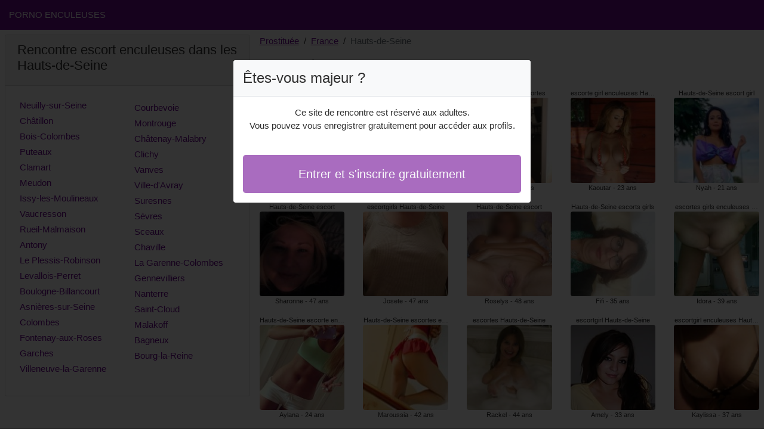

--- FILE ---
content_type: text/html; charset=UTF-8
request_url: https://www.pornoenculeuses.com/fr/prostituee-enculeuses/hauts-de-seine
body_size: 4810
content:
<!doctype html>
<html lang="fr">
<head>
    <meta charset="utf-8">
    <meta name="viewport" content="width=device-width, initial-scale=1, shrink-to-fit=no">
    <link rel="stylesheet" href="/css/bootstrap.min.css" >
    <link rel="apple-touch-icon" sizes="180x180" href="/apple-touch-icon.png">
    <link rel="icon" type="image/png" sizes="32x32" href="/favicon-32x32.png">
    <link rel="icon" type="image/png" sizes="16x16" href="/favicon-16x16.png">
    <link rel="manifest" href="/site.webmanifest">
    <meta name="msapplication-TileColor" content="#700b94">
    <meta name="theme-color" content="#ffffff">
		<title>Prostituée enculeuses Hauts-de-Seine, rencontre escort</title>
	<meta name="description" content="Escortes girls dans les Hauts-de-Seine, enculeuses ⭐ prostituées, escortes, enculeuses escort girl dans les Hauts-de-Seine, escort girls, escorts dans les Hauts-de-Seine, enculeuses escorte girl." />
	<link rel="canonical" href="https://www.pornoenculeuses.com/fr/prostituee-enculeuses/hauts-de-seine" />
	<style>
body{background-color:#FFFFFF;color: #303030;font-size: 15px;padding-bottom: 50px;padding-top: 50px;}
a, a:hover{color: #700b94;}

header{
	line-height: 50px;position: fixed;top: 0;width: 100%;z-index: 1;background-color: #700b94;
}

h1{font-size:1.5rem;width: 100%;}
h2{font-size:1.4rem;width: 100%;}
h3{font-size:1.3rem;width: 100%;}

.federica{color: #700b94;}
a.federica:hover{color: #700b94;}
.hajir{background-color: rgba(112,11,148 ,.10);}
.melys{background-color: rgba(112,11,148 ,.60);}

.tihya{column-count: 6;column-width: 150px;}
.lorline{font-size: 11px;}
.lorline:hover{cursor:pointer;}
.lorline:hover span:last-child{text-decoration:underline;}

.lorline img{display: block;margin: 0 auto;width: 100%;}

.ayma{display: block;white-space: nowrap;text-overflow: ellipsis;overflow: hidden;}

.anna-line{position: relative;}
.anna-line >div{position: fixed;}
.anna-line >div >div,.anna-line >div > div > object{width: 100%;height: calc(100vh - 50px);}

.list-unstyled{column-count: 4;column-width: 150px;line-height: 18px;}

.breadcrumb{background-color: transparent;padding: 10px 0;margin: 0;}
.breadcrumb a{text-decoration: underline;}
.breadcrumb-item+.breadcrumb-item::before{color: #303030;}

.modal {top: 10vh;}
.modal-backdrop.show {opacity: 0.8;}
.modal-title{font-size: 1.5rem;line-height: normal;}
.modal-body .btn-lg{padding: 1rem;}

@media (max-width: 767px){
    .list-unstyled{line-height:24px;}
    .anna-line{position: relative;}
    .anna-line >div{position: relative;}
    .anna-line >div >div,.anna-line >div > div > object{width: 100%;height: 200px;}
}
</style>		
</head>
<body id="body" onload="showOverlay()" >

	<header>
    	<div class="container-fluid" >
    		<div class="row" >
    			<div class="col-sm-6"><a href="https://www.pornoenculeuses.com" class="text-light" >PORNO ENCULEUSES</a></div>
    		</div>
    	</div>
	</header>

		<div class="container-fluid"  >
    	<div class="row">
    	
    		<div class="col-md-8 p-0 order-md-2" >
    			<ol class="breadcrumb p-2">
    				<li class="breadcrumb-item"><a href="https://www.pornoenculeuses.com">Prostituée</a></li>
    				<li class="breadcrumb-item"><a href="https://www.pornoenculeuses.com/fr/prostituee-enculeuses">France</a></li>
    				<li class="breadcrumb-item active">Hauts-de-Seine</li>
    			</ol>
        	    <h1 class="p-2" >Prostituée enculeuses Hauts-de-Seine</h1>
				<div class="tihya" >
    	<div class="p-2 text-center lorline" data-id="36171" data-name="Berangere"  data-age="45" >
		<span class="ayma" >prostituée Hauts-de-Seine</span>
		<img alt="prostituée Hauts-de-Seine" class="lazy rounded" data-src="//cdn.pornoenculeuses.com/O6Rfq1sEf.jpg" src="[data-uri]" >
		<span class="ayma" >Berangere - 45 ans</span>
	</div>
    	<div class="p-2 text-center lorline" data-id="37449" data-name="Sharonne"  data-age="47" >
		<span class="ayma" >Hauts-de-Seine escort</span>
		<img alt="Hauts-de-Seine escort" class="lazy rounded" data-src="//cdn.pornoenculeuses.com/ltTfUQO1S.jpg" src="[data-uri]" >
		<span class="ayma" >Sharonne - 47 ans</span>
	</div>
    	<div class="p-2 text-center lorline" data-id="4613" data-name="Aylana"  data-age="24" >
		<span class="ayma" >Hauts-de-Seine escorte enculeuses</span>
		<img alt="Hauts-de-Seine escorte enculeuses" class="lazy rounded" data-src="//cdn.pornoenculeuses.com/PO1zyryLR.jpg" src="[data-uri]" >
		<span class="ayma" >Aylana - 24 ans</span>
	</div>
    	<div class="p-2 text-center lorline" data-id="2839" data-name="Inalya"  data-age="25" >
		<span class="ayma" >Hauts-de-Seine escorts girl</span>
		<img alt="Hauts-de-Seine escorts girl" class="lazy rounded" data-src="//cdn.pornoenculeuses.com/WTiMcM1qS.jpg" src="[data-uri]" >
		<span class="ayma" >Inalya - 25 ans</span>
	</div>
    	<div class="p-2 text-center lorline" data-id="38855" data-name="Nassiha"  data-age="42" >
		<span class="ayma" >Hauts-de-Seine escortgirls</span>
		<img alt="Hauts-de-Seine escortgirls" class="lazy rounded" data-src="//cdn.pornoenculeuses.com/1BQBr4maW.jpg" src="[data-uri]" >
		<span class="ayma" >Nassiha - 42 ans</span>
	</div>
    	<div class="p-2 text-center lorline" data-id="4280" data-name="Larah"  data-age="19" >
		<span class="ayma" >Hauts-de-Seine escorts</span>
		<img alt="Hauts-de-Seine escorts" class="lazy rounded" data-src="//cdn.pornoenculeuses.com/1Y8IvYKSn.jpg" src="[data-uri]" >
		<span class="ayma" >Larah - 19 ans</span>
	</div>
    	<div class="p-2 text-center lorline" data-id="22242" data-name="Alenka"  data-age="31" >
		<span class="ayma" >Hauts-de-Seine escortgirl enculeuses</span>
		<img alt="Hauts-de-Seine escortgirl enculeuses" class="lazy rounded" data-src="//cdn.pornoenculeuses.com/wncJFhDg9.jpg" src="[data-uri]" >
		<span class="ayma" >Alenka - 31 ans</span>
	</div>
    	<div class="p-2 text-center lorline" data-id="33848" data-name="Hugette"  data-age="48" >
		<span class="ayma" >Hauts-de-Seine prostituée</span>
		<img alt="Hauts-de-Seine prostituée" class="lazy rounded" data-src="//cdn.pornoenculeuses.com/Fwb8Lyzjg.jpg" src="[data-uri]" >
		<span class="ayma" >Hugette - 48 ans</span>
	</div>
    	<div class="p-2 text-center lorline" data-id="39623" data-name="Elisa-rose"  data-age="42" >
		<span class="ayma" >Hauts-de-Seine escortgirl</span>
		<img alt="Hauts-de-Seine escortgirl" class="lazy rounded" data-src="//cdn.pornoenculeuses.com/KeZaYyd3b.jpg" src="[data-uri]" >
		<span class="ayma" >Elisa-rose - 42 ans</span>
	</div>
    	<div class="p-2 text-center lorline" data-id="31731" data-name="Fatima-zohra"  data-age="44" >
		<span class="ayma" >Hauts-de-Seine escortgirl</span>
		<img alt="Hauts-de-Seine escortgirl" class="lazy rounded" data-src="//cdn.pornoenculeuses.com/TPAUE16ZA.jpg" src="[data-uri]" >
		<span class="ayma" >Fatima-zohra - 44 ans</span>
	</div>
    	<div class="p-2 text-center lorline" data-id="11350" data-name="Cathrine"  data-age="26" >
		<span class="ayma" >escortgirl Hauts-de-Seine</span>
		<img alt="escortgirl Hauts-de-Seine" class="lazy rounded" data-src="//cdn.pornoenculeuses.com/UlGunnWV5.jpg" src="[data-uri]" >
		<span class="ayma" >Cathrine - 26 ans</span>
	</div>
    	<div class="p-2 text-center lorline" data-id="30053" data-name="Carolina"  data-age="48" >
		<span class="ayma" >escorte girl enculeuses Hauts-de-Seine</span>
		<img alt="escorte girl enculeuses Hauts-de-Seine" class="lazy rounded" data-src="//cdn.pornoenculeuses.com/Pz66XgtQx.jpg" src="[data-uri]" >
		<span class="ayma" >Carolina - 48 ans</span>
	</div>
    	<div class="p-2 text-center lorline" data-id="22028" data-name="Ketty"  data-age="36" >
		<span class="ayma" >escort Hauts-de-Seine</span>
		<img alt="escort Hauts-de-Seine" class="lazy rounded" data-src="//cdn.pornoenculeuses.com/Qdv5L5fjV.jpg" src="[data-uri]" >
		<span class="ayma" >Ketty - 36 ans</span>
	</div>
    	<div class="p-2 text-center lorline" data-id="35926" data-name="Josete"  data-age="47" >
		<span class="ayma" >escortgirls Hauts-de-Seine</span>
		<img alt="escortgirls Hauts-de-Seine" class="lazy rounded" data-src="//cdn.pornoenculeuses.com/kuIpwrpqI.jpg" src="[data-uri]" >
		<span class="ayma" >Josete - 47 ans</span>
	</div>
    	<div class="p-2 text-center lorline" data-id="37662" data-name="Maroussia"  data-age="42" >
		<span class="ayma" >Hauts-de-Seine escortes enculeuses</span>
		<img alt="Hauts-de-Seine escortes enculeuses" class="lazy rounded" data-src="//cdn.pornoenculeuses.com/aBX2x1vFs.jpg" src="[data-uri]" >
		<span class="ayma" >Maroussia - 42 ans</span>
	</div>
    	<div class="p-2 text-center lorline" data-id="40587" data-name="Lita"  data-age="49" >
		<span class="ayma" >Hauts-de-Seine escorte enculeuses</span>
		<img alt="Hauts-de-Seine escorte enculeuses" class="lazy rounded" data-src="//cdn.pornoenculeuses.com/UJns0BVDD.jpg" src="[data-uri]" >
		<span class="ayma" >Lita - 49 ans</span>
	</div>
    	<div class="p-2 text-center lorline" data-id="15963" data-name="Carenne"  data-age="36" >
		<span class="ayma" >escorte girl Hauts-de-Seine</span>
		<img alt="escorte girl Hauts-de-Seine" class="lazy rounded" data-src="//cdn.pornoenculeuses.com/4Iz8CliQv.jpg" src="[data-uri]" >
		<span class="ayma" >Carenne - 36 ans</span>
	</div>
    	<div class="p-2 text-center lorline" data-id="13780" data-name="Hadassa"  data-age="30" >
		<span class="ayma" >escort girl Hauts-de-Seine</span>
		<img alt="escort girl Hauts-de-Seine" class="lazy rounded" data-src="//cdn.pornoenculeuses.com/VIIor25dE.jpg" src="[data-uri]" >
		<span class="ayma" >Hadassa - 30 ans</span>
	</div>
    	<div class="p-2 text-center lorline" data-id="14385" data-name="Dahab"  data-age="35" >
		<span class="ayma" >prostituée Hauts-de-Seine</span>
		<img alt="prostituée Hauts-de-Seine" class="lazy rounded" data-src="//cdn.pornoenculeuses.com/8uK9qmy9m.jpg" src="[data-uri]" >
		<span class="ayma" >Dahab - 35 ans</span>
	</div>
    	<div class="p-2 text-center lorline" data-id="12829" data-name="Veda"  data-age="23" >
		<span class="ayma" >putes Hauts-de-Seine</span>
		<img alt="putes Hauts-de-Seine" class="lazy rounded" data-src="//cdn.pornoenculeuses.com/emBB5NKpj.jpg" src="[data-uri]" >
		<span class="ayma" >Veda - 23 ans</span>
	</div>
    	<div class="p-2 text-center lorline" data-id="783" data-name="Ijlal"  data-age="22" >
		<span class="ayma" >Hauts-de-Seine prostituée enculeuses</span>
		<img alt="Hauts-de-Seine prostituée enculeuses" class="lazy rounded" data-src="//cdn.pornoenculeuses.com/kjIOlq5Az.jpg" src="[data-uri]" >
		<span class="ayma" >Ijlal - 22 ans</span>
	</div>
    	<div class="p-2 text-center lorline" data-id="44472" data-name="Dieu"  data-age="45" >
		<span class="ayma" >Hauts-de-Seine escortes</span>
		<img alt="Hauts-de-Seine escortes" class="lazy rounded" data-src="//cdn.pornoenculeuses.com/d2C5yjzqu.jpg" src="[data-uri]" >
		<span class="ayma" >Dieu - 45 ans</span>
	</div>
    	<div class="p-2 text-center lorline" data-id="8646" data-name="Hinaya"  data-age="29" >
		<span class="ayma" >escorts girl Hauts-de-Seine</span>
		<img alt="escorts girl Hauts-de-Seine" class="lazy rounded" data-src="//cdn.pornoenculeuses.com/kvZpH8Gpn.jpg" src="[data-uri]" >
		<span class="ayma" >Hinaya - 29 ans</span>
	</div>
    	<div class="p-2 text-center lorline" data-id="10828" data-name="Sihem"  data-age="25" >
		<span class="ayma" >escorts girl enculeuses Hauts-de-Seine</span>
		<img alt="escorts girl enculeuses Hauts-de-Seine" class="lazy rounded" data-src="//cdn.pornoenculeuses.com/PZ0cHbUYP.jpg" src="[data-uri]" >
		<span class="ayma" >Sihem - 25 ans</span>
	</div>
    	<div class="p-2 text-center lorline" data-id="6306" data-name="Wynona"  data-age="18" >
		<span class="ayma" >Hauts-de-Seine escortes</span>
		<img alt="Hauts-de-Seine escortes" class="lazy rounded" data-src="//cdn.pornoenculeuses.com/9SIFtz1Pi.jpg" src="[data-uri]" >
		<span class="ayma" >Wynona - 18 ans</span>
	</div>
    	<div class="p-2 text-center lorline" data-id="40181" data-name="Roselys"  data-age="48" >
		<span class="ayma" >Hauts-de-Seine escort</span>
		<img alt="Hauts-de-Seine escort" class="lazy rounded" data-src="//cdn.pornoenculeuses.com/HKKHcv5c5.jpg" src="[data-uri]" >
		<span class="ayma" >Roselys - 48 ans</span>
	</div>
    	<div class="p-2 text-center lorline" data-id="36133" data-name="Rackel"  data-age="44" >
		<span class="ayma" >escortes Hauts-de-Seine</span>
		<img alt="escortes Hauts-de-Seine" class="lazy rounded" data-src="//cdn.pornoenculeuses.com/zJi3TZipk.jpg" src="[data-uri]" >
		<span class="ayma" >Rackel - 44 ans</span>
	</div>
    	<div class="p-2 text-center lorline" data-id="31709" data-name="Sadjia"  data-age="44" >
		<span class="ayma" >Hauts-de-Seine pute</span>
		<img alt="Hauts-de-Seine pute" class="lazy rounded" data-src="//cdn.pornoenculeuses.com/uFY0sJ24R.jpg" src="[data-uri]" >
		<span class="ayma" >Sadjia - 44 ans</span>
	</div>
    	<div class="p-2 text-center lorline" data-id="18353" data-name="Asra"  data-age="35" >
		<span class="ayma" >Hauts-de-Seine escorts enculeuses</span>
		<img alt="Hauts-de-Seine escorts enculeuses" class="lazy rounded" data-src="//cdn.pornoenculeuses.com/2EJMICqeM.jpg" src="[data-uri]" >
		<span class="ayma" >Asra - 35 ans</span>
	</div>
    	<div class="p-2 text-center lorline" data-id="40428" data-name="Jordana"  data-age="45" >
		<span class="ayma" >Hauts-de-Seine putes enculeuses</span>
		<img alt="Hauts-de-Seine putes enculeuses" class="lazy rounded" data-src="//cdn.pornoenculeuses.com/I0xwGZA98.jpg" src="[data-uri]" >
		<span class="ayma" >Jordana - 45 ans</span>
	</div>
    	<div class="p-2 text-center lorline" data-id="28690" data-name="Djaina"  data-age="42" >
		<span class="ayma" >prostituées Hauts-de-Seine</span>
		<img alt="prostituées Hauts-de-Seine" class="lazy rounded" data-src="//cdn.pornoenculeuses.com/Vc5RxIsiN.jpg" src="[data-uri]" >
		<span class="ayma" >Djaina - 42 ans</span>
	</div>
    	<div class="p-2 text-center lorline" data-id="35946" data-name="Eyla"  data-age="40" >
		<span class="ayma" >Hauts-de-Seine prostituées</span>
		<img alt="Hauts-de-Seine prostituées" class="lazy rounded" data-src="//cdn.pornoenculeuses.com/uCYn0TFA1.jpg" src="[data-uri]" >
		<span class="ayma" >Eyla - 40 ans</span>
	</div>
    	<div class="p-2 text-center lorline" data-id="44142" data-name="Juline"  data-age="48" >
		<span class="ayma" >Hauts-de-Seine escorts girls</span>
		<img alt="Hauts-de-Seine escorts girls" class="lazy rounded" data-src="//cdn.pornoenculeuses.com/RXxfgOK4Q.jpg" src="[data-uri]" >
		<span class="ayma" >Juline - 48 ans</span>
	</div>
    	<div class="p-2 text-center lorline" data-id="3768" data-name="Elorah"  data-age="21" >
		<span class="ayma" >Hauts-de-Seine escort girls enculeuses</span>
		<img alt="Hauts-de-Seine escort girls enculeuses" class="lazy rounded" data-src="//cdn.pornoenculeuses.com/jt9Sujv82.jpg" src="[data-uri]" >
		<span class="ayma" >Elorah - 21 ans</span>
	</div>
    	<div class="p-2 text-center lorline" data-id="23804" data-name="Giselene"  data-age="35" >
		<span class="ayma" >Hauts-de-Seine escortgirls</span>
		<img alt="Hauts-de-Seine escortgirls" class="lazy rounded" data-src="//cdn.pornoenculeuses.com/AbgJ7Vl1T.jpg" src="[data-uri]" >
		<span class="ayma" >Giselene - 35 ans</span>
	</div>
    	<div class="p-2 text-center lorline" data-id="31278" data-name="Nadjate"  data-age="49" >
		<span class="ayma" >Hauts-de-Seine prostituée</span>
		<img alt="Hauts-de-Seine prostituée" class="lazy rounded" data-src="//cdn.pornoenculeuses.com/pnUXNkVHZ.jpg" src="[data-uri]" >
		<span class="ayma" >Nadjate - 49 ans</span>
	</div>
    	<div class="p-2 text-center lorline" data-id="4590" data-name="Kaoutar"  data-age="23" >
		<span class="ayma" >escorte girl enculeuses Hauts-de-Seine</span>
		<img alt="escorte girl enculeuses Hauts-de-Seine" class="lazy rounded" data-src="//cdn.pornoenculeuses.com/UN3kh7OGA.jpg" src="[data-uri]" >
		<span class="ayma" >Kaoutar - 23 ans</span>
	</div>
    	<div class="p-2 text-center lorline" data-id="25032" data-name="Fifi"  data-age="35" >
		<span class="ayma" >Hauts-de-Seine escorts girls</span>
		<img alt="Hauts-de-Seine escorts girls" class="lazy rounded" data-src="//cdn.pornoenculeuses.com/EabiSMn8f.jpg" src="[data-uri]" >
		<span class="ayma" >Fifi - 35 ans</span>
	</div>
    	<div class="p-2 text-center lorline" data-id="13684" data-name="Amely"  data-age="33" >
		<span class="ayma" >escortgirl Hauts-de-Seine</span>
		<img alt="escortgirl Hauts-de-Seine" class="lazy rounded" data-src="//cdn.pornoenculeuses.com/7rvFploAX.jpg" src="[data-uri]" >
		<span class="ayma" >Amely - 33 ans</span>
	</div>
    	<div class="p-2 text-center lorline" data-id="36275" data-name="Nellia"  data-age="48" >
		<span class="ayma" >escorte girls Hauts-de-Seine</span>
		<img alt="escorte girls Hauts-de-Seine" class="lazy rounded" data-src="//cdn.pornoenculeuses.com/DeGeOoKoT.jpg" src="[data-uri]" >
		<span class="ayma" >Nellia - 48 ans</span>
	</div>
    	<div class="p-2 text-center lorline" data-id="4078" data-name="Achida"  data-age="21" >
		<span class="ayma" >escorte girls Hauts-de-Seine</span>
		<img alt="escorte girls Hauts-de-Seine" class="lazy rounded" data-src="//cdn.pornoenculeuses.com/Q0bKBZ8If.jpg" src="[data-uri]" >
		<span class="ayma" >Achida - 21 ans</span>
	</div>
    	<div class="p-2 text-center lorline" data-id="33100" data-name="Annwenn"  data-age="48" >
		<span class="ayma" >escort girls Hauts-de-Seine</span>
		<img alt="escort girls Hauts-de-Seine" class="lazy rounded" data-src="//cdn.pornoenculeuses.com/Q5WvGTMan.jpg" src="[data-uri]" >
		<span class="ayma" >Annwenn - 48 ans</span>
	</div>
    	<div class="p-2 text-center lorline" data-id="18711" data-name="Anne-ael"  data-age="37" >
		<span class="ayma" >escortes girl Hauts-de-Seine</span>
		<img alt="escortes girl Hauts-de-Seine" class="lazy rounded" data-src="//cdn.pornoenculeuses.com/0LZpwpThq.jpg" src="[data-uri]" >
		<span class="ayma" >Anne-ael - 37 ans</span>
	</div>
    	<div class="p-2 text-center lorline" data-id="32449" data-name="Maria-rita"  data-age="40" >
		<span class="ayma" >escorts girl Hauts-de-Seine</span>
		<img alt="escorts girl Hauts-de-Seine" class="lazy rounded" data-src="//cdn.pornoenculeuses.com/ArALzZAM4.jpg" src="[data-uri]" >
		<span class="ayma" >Maria-rita - 40 ans</span>
	</div>
    	<div class="p-2 text-center lorline" data-id="39512" data-name="Shama"  data-age="41" >
		<span class="ayma" >escortgirl Hauts-de-Seine</span>
		<img alt="escortgirl Hauts-de-Seine" class="lazy rounded" data-src="//cdn.pornoenculeuses.com/OxUMAp7s8.jpg" src="[data-uri]" >
		<span class="ayma" >Shama - 41 ans</span>
	</div>
    	<div class="p-2 text-center lorline" data-id="3539" data-name="Ilonna"  data-age="21" >
		<span class="ayma" >Hauts-de-Seine escort girls enculeuses</span>
		<img alt="Hauts-de-Seine escort girls enculeuses" class="lazy rounded" data-src="//cdn.pornoenculeuses.com/kxx4a6H9x.jpg" src="[data-uri]" >
		<span class="ayma" >Ilonna - 21 ans</span>
	</div>
    	<div class="p-2 text-center lorline" data-id="37344" data-name="Noellia"  data-age="40" >
		<span class="ayma" >Hauts-de-Seine prostituée</span>
		<img alt="Hauts-de-Seine prostituée" class="lazy rounded" data-src="//cdn.pornoenculeuses.com/PmGWajnic.jpg" src="[data-uri]" >
		<span class="ayma" >Noellia - 40 ans</span>
	</div>
    	<div class="p-2 text-center lorline" data-id="27033" data-name="Sterenn"  data-age="43" >
		<span class="ayma" >Hauts-de-Seine putes enculeuses</span>
		<img alt="Hauts-de-Seine putes enculeuses" class="lazy rounded" data-src="//cdn.pornoenculeuses.com/ITWRB0tdO.jpg" src="[data-uri]" >
		<span class="ayma" >Sterenn - 43 ans</span>
	</div>
    	<div class="p-2 text-center lorline" data-id="3290" data-name="Nyah"  data-age="21" >
		<span class="ayma" >Hauts-de-Seine escort girl</span>
		<img alt="Hauts-de-Seine escort girl" class="lazy rounded" data-src="//cdn.pornoenculeuses.com/joNHYIAjr.jpg" src="[data-uri]" >
		<span class="ayma" >Nyah - 21 ans</span>
	</div>
    	<div class="p-2 text-center lorline" data-id="31369" data-name="Idora"  data-age="39" >
		<span class="ayma" >escortes girls enculeuses Hauts-de-Seine</span>
		<img alt="escortes girls enculeuses Hauts-de-Seine" class="lazy rounded" data-src="//cdn.pornoenculeuses.com/BqH9kY5Im.jpg" src="[data-uri]" >
		<span class="ayma" >Idora - 39 ans</span>
	</div>
    	<div class="p-2 text-center lorline" data-id="19241" data-name="Kaylissa"  data-age="37" >
		<span class="ayma" >escortgirl enculeuses Hauts-de-Seine</span>
		<img alt="escortgirl enculeuses Hauts-de-Seine" class="lazy rounded" data-src="//cdn.pornoenculeuses.com/LlxdItbpT.jpg" src="[data-uri]" >
		<span class="ayma" >Kaylissa - 37 ans</span>
	</div>
    	<div class="p-2 text-center lorline" data-id="2065" data-name="Chadine"  data-age="20" >
		<span class="ayma" >escortes enculeuses Hauts-de-Seine</span>
		<img alt="escortes enculeuses Hauts-de-Seine" class="lazy rounded" data-src="//cdn.pornoenculeuses.com/KA72n6tBF.jpg" src="[data-uri]" >
		<span class="ayma" >Chadine - 20 ans</span>
	</div>
    	<div class="p-2 text-center lorline" data-id="6060" data-name="Saria"  data-age="18" >
		<span class="ayma" >Hauts-de-Seine escort girl enculeuses</span>
		<img alt="Hauts-de-Seine escort girl enculeuses" class="lazy rounded" data-src="//cdn.pornoenculeuses.com/7jLRp4D0R.jpg" src="[data-uri]" >
		<span class="ayma" >Saria - 18 ans</span>
	</div>
    	<div class="p-2 text-center lorline" data-id="26187" data-name="Mayssem"  data-age="36" >
		<span class="ayma" >Hauts-de-Seine prostituées</span>
		<img alt="Hauts-de-Seine prostituées" class="lazy rounded" data-src="//cdn.pornoenculeuses.com/lNeUCURSW.jpg" src="[data-uri]" >
		<span class="ayma" >Mayssem - 36 ans</span>
	</div>
    	<div class="p-2 text-center lorline" data-id="43442" data-name="Sude"  data-age="47" >
		<span class="ayma" >prostituée Hauts-de-Seine</span>
		<img alt="prostituée Hauts-de-Seine" class="lazy rounded" data-src="//cdn.pornoenculeuses.com/xF4SCDIqP.jpg" src="[data-uri]" >
		<span class="ayma" >Sude - 47 ans</span>
	</div>
    	<div class="p-2 text-center lorline" data-id="17773" data-name="Vero"  data-age="36" >
		<span class="ayma" >putes enculeuses Hauts-de-Seine</span>
		<img alt="putes enculeuses Hauts-de-Seine" class="lazy rounded" data-src="//cdn.pornoenculeuses.com/u6Sxo0mH1.jpg" src="[data-uri]" >
		<span class="ayma" >Vero - 36 ans</span>
	</div>
    	<div class="p-2 text-center lorline" data-id="35471" data-name="Florelle"  data-age="46" >
		<span class="ayma" >escortes girl Hauts-de-Seine</span>
		<img alt="escortes girl Hauts-de-Seine" class="lazy rounded" data-src="//cdn.pornoenculeuses.com/1ZIPT2GnP.jpg" src="[data-uri]" >
		<span class="ayma" >Florelle - 46 ans</span>
	</div>
    	<div class="p-2 text-center lorline" data-id="25653" data-name="Princia"  data-age="38" >
		<span class="ayma" >Hauts-de-Seine putes enculeuses</span>
		<img alt="Hauts-de-Seine putes enculeuses" class="lazy rounded" data-src="//cdn.pornoenculeuses.com/Lz0ZUomwf.jpg" src="[data-uri]" >
		<span class="ayma" >Princia - 38 ans</span>
	</div>
    	<div class="p-2 text-center lorline" data-id="34435" data-name="Falone"  data-age="42" >
		<span class="ayma" >Hauts-de-Seine escort girl</span>
		<img alt="Hauts-de-Seine escort girl" class="lazy rounded" data-src="//cdn.pornoenculeuses.com/H4EdwubPN.jpg" src="[data-uri]" >
		<span class="ayma" >Falone - 42 ans</span>
	</div>
    	<div class="p-2 text-center lorline" data-id="7355" data-name="Jeanne-alice"  data-age="27" >
		<span class="ayma" >Hauts-de-Seine escorts girl</span>
		<img alt="Hauts-de-Seine escorts girl" class="lazy rounded" data-src="//cdn.pornoenculeuses.com/Yd7C6lkmI.jpg" src="[data-uri]" >
		<span class="ayma" >Jeanne-alice - 27 ans</span>
	</div>
    </div>        	</div>
    	
    		<div class="col-md-4 p-2 order-md-1" >
    			<div class="card">
    				<div class="card-header"><h2>Rencontre escort enculeuses dans les Hauts-de-Seine</h2></div>
    				<div class="card-body">
                    	<ul class="list-unstyled " >
                        	                        		<li class="p-1"><a href="https://www.pornoenculeuses.com/fr/prostituee-enculeuses/hauts-de-seine/neuilly-sur-seine">Neuilly-sur-Seine</a></li>
                        	                        		<li class="p-1"><a href="https://www.pornoenculeuses.com/fr/prostituee-enculeuses/hauts-de-seine/chatillon">Châtillon</a></li>
                        	                        		<li class="p-1"><a href="https://www.pornoenculeuses.com/fr/prostituee-enculeuses/hauts-de-seine/bois-colombes">Bois-Colombes</a></li>
                        	                        		<li class="p-1"><a href="https://www.pornoenculeuses.com/fr/prostituee-enculeuses/hauts-de-seine/puteaux">Puteaux</a></li>
                        	                        		<li class="p-1"><a href="https://www.pornoenculeuses.com/fr/prostituee-enculeuses/hauts-de-seine/clamart">Clamart</a></li>
                        	                        		<li class="p-1"><a href="https://www.pornoenculeuses.com/fr/prostituee-enculeuses/hauts-de-seine/meudon">Meudon</a></li>
                        	                        		<li class="p-1"><a href="https://www.pornoenculeuses.com/fr/prostituee-enculeuses/hauts-de-seine/issy-les-moulineaux">Issy-les-Moulineaux</a></li>
                        	                        		<li class="p-1"><a href="https://www.pornoenculeuses.com/fr/prostituee-enculeuses/hauts-de-seine/vaucresson">Vaucresson</a></li>
                        	                        		<li class="p-1"><a href="https://www.pornoenculeuses.com/fr/prostituee-enculeuses/hauts-de-seine/rueil-malmaison">Rueil-Malmaison</a></li>
                        	                        		<li class="p-1"><a href="https://www.pornoenculeuses.com/fr/prostituee-enculeuses/hauts-de-seine/antony">Antony</a></li>
                        	                        		<li class="p-1"><a href="https://www.pornoenculeuses.com/fr/prostituee-enculeuses/hauts-de-seine/le-plessis-robinson">Le Plessis-Robinson</a></li>
                        	                        		<li class="p-1"><a href="https://www.pornoenculeuses.com/fr/prostituee-enculeuses/hauts-de-seine/levallois-perret">Levallois-Perret</a></li>
                        	                        		<li class="p-1"><a href="https://www.pornoenculeuses.com/fr/prostituee-enculeuses/hauts-de-seine/boulogne-billancourt">Boulogne-Billancourt</a></li>
                        	                        		<li class="p-1"><a href="https://www.pornoenculeuses.com/fr/prostituee-enculeuses/hauts-de-seine/asnieres-sur-seine">Asnières-sur-Seine</a></li>
                        	                        		<li class="p-1"><a href="https://www.pornoenculeuses.com/fr/prostituee-enculeuses/hauts-de-seine/colombes">Colombes</a></li>
                        	                        		<li class="p-1"><a href="https://www.pornoenculeuses.com/fr/prostituee-enculeuses/hauts-de-seine/fontenay-aux-roses">Fontenay-aux-Roses</a></li>
                        	                        		<li class="p-1"><a href="https://www.pornoenculeuses.com/fr/prostituee-enculeuses/hauts-de-seine/garches">Garches</a></li>
                        	                        		<li class="p-1"><a href="https://www.pornoenculeuses.com/fr/prostituee-enculeuses/hauts-de-seine/villeneuve-la-garenne">Villeneuve-la-Garenne</a></li>
                        	                        		<li class="p-1"><a href="https://www.pornoenculeuses.com/fr/prostituee-enculeuses/hauts-de-seine/courbevoie">Courbevoie</a></li>
                        	                        		<li class="p-1"><a href="https://www.pornoenculeuses.com/fr/prostituee-enculeuses/hauts-de-seine/montrouge">Montrouge</a></li>
                        	                        		<li class="p-1"><a href="https://www.pornoenculeuses.com/fr/prostituee-enculeuses/hauts-de-seine/chatenay-malabry">Châtenay-Malabry</a></li>
                        	                        		<li class="p-1"><a href="https://www.pornoenculeuses.com/fr/prostituee-enculeuses/hauts-de-seine/clichy">Clichy</a></li>
                        	                        		<li class="p-1"><a href="https://www.pornoenculeuses.com/fr/prostituee-enculeuses/hauts-de-seine/vanves">Vanves</a></li>
                        	                        		<li class="p-1"><a href="https://www.pornoenculeuses.com/fr/prostituee-enculeuses/hauts-de-seine/ville-davray">Ville-d&#039;Avray</a></li>
                        	                        		<li class="p-1"><a href="https://www.pornoenculeuses.com/fr/prostituee-enculeuses/hauts-de-seine/suresnes">Suresnes</a></li>
                        	                        		<li class="p-1"><a href="https://www.pornoenculeuses.com/fr/prostituee-enculeuses/hauts-de-seine/sevres">Sèvres</a></li>
                        	                        		<li class="p-1"><a href="https://www.pornoenculeuses.com/fr/prostituee-enculeuses/hauts-de-seine/sceaux">Sceaux</a></li>
                        	                        		<li class="p-1"><a href="https://www.pornoenculeuses.com/fr/prostituee-enculeuses/hauts-de-seine/chaville">Chaville</a></li>
                        	                        		<li class="p-1"><a href="https://www.pornoenculeuses.com/fr/prostituee-enculeuses/hauts-de-seine/la-garenne-colombes">La Garenne-Colombes</a></li>
                        	                        		<li class="p-1"><a href="https://www.pornoenculeuses.com/fr/prostituee-enculeuses/hauts-de-seine/gennevilliers">Gennevilliers</a></li>
                        	                        		<li class="p-1"><a href="https://www.pornoenculeuses.com/fr/prostituee-enculeuses/hauts-de-seine/nanterre">Nanterre</a></li>
                        	                        		<li class="p-1"><a href="https://www.pornoenculeuses.com/fr/prostituee-enculeuses/hauts-de-seine/saint-cloud">Saint-Cloud</a></li>
                        	                        		<li class="p-1"><a href="https://www.pornoenculeuses.com/fr/prostituee-enculeuses/hauts-de-seine/malakoff">Malakoff</a></li>
                        	                        		<li class="p-1"><a href="https://www.pornoenculeuses.com/fr/prostituee-enculeuses/hauts-de-seine/bagneux">Bagneux</a></li>
                        	                        		<li class="p-1"><a href="https://www.pornoenculeuses.com/fr/prostituee-enculeuses/hauts-de-seine/bourg-la-reine">Bourg-la-Reine</a></li>
                        	                    	</ul>
                    </div>
                </div>
    		</div>
    		
		</div>
	</div>
	
	
	<div class="modal" id="registerModal" tabindex="-1" role="dialog">
		<div class="modal-dialog" role="document">
			<div class="modal-content">

			</div>
		</div>
	</div>
	
	<script src="/js/jquery-3.5.1.min.js"></script>
	<script src="/js/bootstrap.min.js" crossorigin="anonymous"></script>
    <script src="/js/intersection-observer.js"></script>
    <script src="/js/lazyload.min.js"></script>
    <script>
		var girl = 'lorline';
	</script>
	    <script>
	var lazyLoadInstance = new LazyLoad({
	    elements_selector: ".lazy",
	    threshold: 300,
	});

	$(document).on('click', '.' + girl, function(e){
		e.preventDefault();
		var id = $(this).data('id');
		var name = $(this).data('name');
		var age = $(this).data('age');
	    $.ajax({
	        url : '/contact/' + id,
	        type : 'POST',
	        data : {name : name, age : age},
	        dataType : 'html',
	        success : function(code_html, statut){
	            $('.modal-content').empty();
	            $('.modal-content').append(code_html);
	            $('#registerModal').modal({backdrop: 'static', keyboard: false}).show();
	        }
	     });
	});

	function showOverlay()
	{
		$('.' + girl)[0].click();
	}

    function aVisitor()
    {
    	$.post( "/a-visitor" );
    }

    $( document ).ready(function() {
    	aVisitor();
    });
    </script>
</body>
</html>